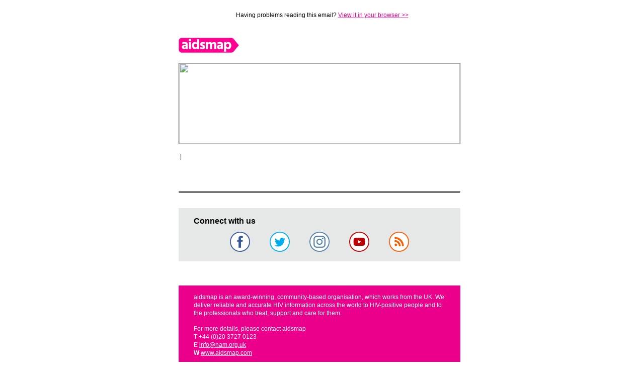

--- FILE ---
content_type: text/html; charset=UTF-8
request_url: https://www.aidsmap.com/node/11458/preview
body_size: 12178
content:
<!DOCTYPE html>
<html lang="en" dir="ltr" prefix="content: http://purl.org/rss/1.0/modules/content/  dc: http://purl.org/dc/terms/  foaf: http://xmlns.com/foaf/0.1/  og: http://ogp.me/ns#  rdfs: http://www.w3.org/2000/01/rdf-schema#  schema: http://schema.org/  sioc: http://rdfs.org/sioc/ns#  sioct: http://rdfs.org/sioc/types#  skos: http://www.w3.org/2004/02/skos/core#  xsd: http://www.w3.org/2001/XMLSchema# ">
  <head>
    <meta charset="UTF-8">
    <meta http-equiv="Content-Type"  content="text/html charset=UTF-8" />
    <meta name="viewport" content="width=device-width, initial-scale=1.0" />
    <style>
html {
  margin: 0;
  padding: 0;
}

body {
  margin: 0;
  padding: 0;
}

.email-wrap-outer {
  text-align: center;
  font-family: Arial, Sans-Serif; 
}

.email-wrap-inner {
  text-align: center;
  background-color: #FFFFFF;
  width: 600px;
  margin: 0 auto;
}

.email-wrap-sleeve {
  padding: 15px;
}

.view-in-browser {
  padding: 10px 0;
  font-family: Arial, Sans-Serif; 
  font-size: 12px;
  line-height: 16px;
  text-align: center;
}

.view-in-browser a {
  color: #EB008B;
}

.view-in-browser a span {
  color: #EB008B;
}

td {
  font-family: Arial, Sans-Serif;
  font-size: 12px;
  line-height: 16px;
  text-align: left;
}

.logo-cell {
  text-align: left;
}

.donate-header-cell {
  text-align: right;
}

.standard .date-cell {
  text-align: left;
  font-size: 14px;
  line-height: 18px;
  font-weight: bold;
}

.standard .subtitle-cell {
  text-align: right;
  font-size: 14px;
  line-height: 18px;
  font-weight: bold;
}

.euro-bulletin .subtitle-cell {
  text-align: left;
  font-size: 14px;
  line-height: 18px;
  font-weight: bold;
}

.euro-bulletin .subtitle-cell span {
  color: ;
  font-weight: bold;
}


.hiv-update .subtitle-cell {
  text-align: center;
  font-size: 14px;
  line-height: 18px;
  font-weight: bold;
}

.generic .subtitle-cell {
  text-align: left;
  font-size: 14px;
  line-height: 18px;
  font-weight: bold;
}

.hiv-update .subtitle-cell span {
  color: ;
  font-weight: bold;
}

.conference-news .subtitle-cell {
  text-align: center;
  font-size: 14px;
  line-height: 18px;
  font-weight: bold;
}

.conference-news .subtitle-cell span {
  color: ;
  font-weight: bold;
}

.banner-cell .image-wrap {
  border: 1px solid #333333;
}

.toc-cell {
  padding: 15px 30px;
  background-color: #f6f7f7;
}

.toc-cell h2 {
  padding: 0;
  margin: 0 0 0 0;
  font-size: 16px;
  line-height: 140%;
}

.toc-cell ul {
  margin: 0;
  padding: 0;
}

.toc-cell ul li {
  color: ;
  padding: 0 0 3px 0;
  margin: 0;
  font-size: 14px;
  line-height: 140%;
}

.toc-cell ul li a {
  color: #000000;
  text-decoration: none;
}

.heading-cell h2 {
  padding: 12px 30px;
  background-color: ;
  color: #FFFFFF;
  margin-bottom: 5px;
  font-size: 20px;
  line-height: 110%;
}

.image-cell img {
  border-top: 5px solid #FFFFFF;
  float: left;
}

.image-cell .image-caption {
  background-color: #f6f7f7;   
  padding: 3px 10px;
  margin-bottom: 5px; 
}

.body-cell {
  background-color: #f6f7f7;
  padding: 15px 30px;
  margin-bottom: 30px;
}

.body-cell h3 {
  padding: 0;
  margin: 0 0 5px 0;
  font-size: 16px;
  line-height: 140%;
  color: #23b2a6;
}

.bulletin-type-hiv-update .body-cell h3 {
  color: #EB008B !important;
}

.body-cell h3 em {
  font-weight: normal;
  color: #000000;
}



.body-cell  h4 {
  padding: 0;
  margin: 0 0 5px 0;
  font-size: 16spx;
  line-height: 140%;
  color: #23b2a6;
  font-weight: bold;
}


.body-cell p {
  font-size: 14px;
  line-height: 18px;
  padding: 0 0 0 0;
  margin: 0 0 15px 0;
}

.body-cell p ~ h3 {
  margin-top: 30px;
}

.body-cell ul {
  padding: 0 0 0 15px;
  margin: 0 0 0 15px;
}

.body-cell ul li {
  font-size: 14px;
  line-height: 18px;
  color: ;
}

.body-cell ul li span {
  color: #000000;
}

.body-cell a {
  color: ;
  text-decoration: none;
}  

.body-cell a:hover {
  text-decoration: underline;
}

.body-cell a span {
  color: ;
}

.promo-cell .related-links,
.body-cell .related-links {
  margin-top: 20px;
}

.promo-cell .related-links ul,
.body-cell .related-links ul{
  margin: 0 30px 15px 45px;
  padding: 0;
}

.promo-cell .related-links li,
.body-cell .related-links li {
  font-size: 14px;
  line-height: 18px;
  margin: 0 0 5px 0;
  padding: 0;

}

.promo-cell .related-links li a,
.body-cell .related-links li a {
  color: ; 
  text-decoration: none;
}

.promo-cell .related-links li a:hover,
.body-cell .related-links li a:hover {
  text-decoration: underline;
}

.promo-cell .related-links li a span,
.body-cell .related-links li a span {
  color: ;
  text-decoration: none;
}

.body-cell .news-list p {
  margin-bottom: 5px;
  padding-bottom: 0px;
}

.body-cell .news-list p strong {
  color: ;
}

.body-cell .news-list p strong span {
  color: ;
  font-weight: bold;
}


.promo-cell .related-links,
.body-cell .news-list .related-links {
  margin-top: 0;
}

.promo-cell .bulletin-promo {
  border: 4px solid ;
}

.promo-cell .bulletin-promo h2 {
  padding: 12px 30px;
  background-color: ;
  color: #FFFFFF;
  margin: 0;
  font-size: 20px;
  line-height: 110%;
}

.promo-cell .bulletin-promo > img {
  border-bottom: 4px solid ;
  margin-bottom: 30px;
}

.promo-cell .bulletin-promo p {
  margin: 0 30px 15px 30px;
  padding: 0;
  font-size: 14px;
  line-height: 18px;
}

.promo-cell .bulletin-promo .related-links {
  padding: 0 30px 30px 30px;
}

.separator-cell hr {
  border-top: 2px solid ;
  margin: 30px 0 30px 0;
  padding: 0;
}

.partners-cell {
  padding: 0 0;
}

.partners-cell h3 {
  padding: 0 30px;
  margin: 0 0 10px 0;
  font-size: 16px;
  line-height: 140%;
}




.connect-cell {
  padding: 15px 30px;
  background-color: #e6e7e7;
  text-align: center;
}

.connect-cell h3 {
  padding: 0;
  margin: 0 0 10px 0;
  font-size: 16px;
  line-height: 140%;
  text-align: left;
}

.connect-cell a img {
  width: 40px;
  height: 40px;
  margin: 0 15px;
}

.acknowledgements-cell {
  font-size: 14px;
  line-height: 140%;
}

.donate-footer-cell {
  text-align: left;
}

.footer-cell {
  padding: 15px 30px;
  background-color: #EB008B;
  color: #FFFFFF;
  font-size: 12px;
  line-height: 16px;
}

.footer-cell a {
  color: #FFFFFF;
  text-decoration: underline;
}  

.footer-cell a span {
  color: #FFFFFF;
}

.footer-cell .mission-statement {
  margin-bottom: 15px;
}

.footer-cell .contact-details {
  margin-bottom: 15px;
}

.footer-cell .legal-details {

}

.resubscribe-cell {
  padding: 20px;
  background-color: #f6f7f7;
}

.resubscribe-cell h3 {
  text-align: center;
  color: #EB008B;
  font-size: 30px;
  line-height: 30px;
  margin: 0 0 10px 0;
  padding: 0;
}

.resubscribe-cell div.subtitle {

  text-align: center;

}

.resubscribe-cell div.link {
  text-align: center;
  font-size: 16px;
  line-height: 20px;
}


@media screen and ( max-width: 600px ) {
  .email-wrap-inner {
    width: 100% !important;
  }
  .main-table {
    width: 100% !important;
  }
  .banner-cell img {
    width: 100% !important;
    height: auto !important;
  } 
  .body-cell img {
    width: 100% !important;
    height: auto !important;
  } 
  .image-cell img {
    width: 100% !important;
    height: auto !important;
  } 
  .body-cell .related-links img {
    width: auto !important;
    height: 10px !important;
  } 
  .connect-cell a img {
    width: 30px;
    height: 30px;
    margin: 0;
  }
}

    </style>

  </head>
  <body>
    <div  class="page-route-aidsmap-bulletinpreview page-node-11458 page-about-hiv-faq-how-do-i-know-if-i-have-hiv section-about-hiv factsheet-type-faq layout-no-sidebars path-node page-node-type-factsheet">
    <div class="email-wrap-outer">

               <p class="view-in-browser">Having problems reading this email? <a href="https://www.aidsmap.com/node/11458/preview"><span>View it in your browser &gt;&gt;</span></a></p>
      
      <div class="email-wrap-inner">
        <div class="email-wrap-sleeve">
          <table cellpadding="0" cellspacing="0" width="560" class="main-table">
            <div class="dialog-off-canvas-main-canvas" data-off-canvas-main-canvas>
    


<tr>
  <td>
    <table cellpadding="0" cellspacing="0" style="width: 100%;">
      <td class="logo-cell">
        <a href="https://www.aidsmap.com"><img src="http://www.aidsmap.com/themes/custom/aidsmap/img/email/email-logo-new.png" height="30" width="120" /></a>
      </td>
      <td class="donate-header-cell">
<!--
        <a href="https://checkout.justgiving.com/9abf33lxar"><img src="http://www.aidsmap.com/themes/custom/aidsmap/img/email/email-donate.png"  height="30" width="87" /></a>
-->
      </td>
    </table>
  </td>
</tr>

<tr>
  <td class="spacer-cell">&nbsp;</td>
</tr>

<tr>
  <td class="banner-cell">
    <div class="image-wrap"><img src="" width="558" height="160" style="display: block;" /></div>
  </td>
</tr>

<tr>
  <td class="spacer-cell">&nbsp;</td>
</tr>

<tr>
  <td>
    <table cellpadding="0" cellspacing="0" style="width: 100%;" class="standard">
      <td class="date-cell">
        
      </td>
      <td class="divider-cell">
        &nbsp;|&nbsp;
      </td>
      <td class="subtitle-cell">
        
      </td>
    </table>
  </td>
</tr>

<tr>
  <td class="spacer-cell">&nbsp;</td>
</tr>



<tr>
  <td class="spacer-cell">&nbsp;</td>
</tr>





<tr>
  <td class="separator-cell"><hr/></td>
</tr>

<tr>
  <td class="connect-cell">
   <h3>Connect with us</h3>
   <a href=""><img src="https://www.aidsmap.com/themes/custom/aidsmap/img/email/social-facebook.png" width="40" height="40"/></a>
   &nbsp;
   <a href=""><img src="https://www.aidsmap.com/themes/custom/aidsmap/img/email/social-twitter.png" width="40" height="40"/></a>
   &nbsp;
   <a href=""><img src="https://www.aidsmap.com/themes/custom/aidsmap/img/email/social-instagram.png" width="40" height="40"/></a>
   &nbsp;
   <a href=""><img src="https://www.aidsmap.com/themes/custom/aidsmap/img/email/social-youtube.png" width="40" height="40"/></a>
   &nbsp;
   <a href=""><img src="https://www.aidsmap.com/themes/custom/aidsmap/img/email/social-rss.png" width="40" height="40"/></a>
  </td>
</tr>



<tr>
  <td class="spacer-cell">&nbsp;</td>
</tr>

<tr>
  <td class="acknowledgements-cell">
    <strong></strong>
  </td>
</tr>

<tr>
  <td class="spacer-cell">&nbsp;</td>
</tr>










<tr>
  <td class="donate-footer-cell">
<!--
    <a href="https://checkout.justgiving.com/9abf33lxar"><img src="http://www.aidsmap.com/themes/custom/aidsmap/img/email/email-donate.png" height="30" width="87" /></a>
-->
  </td>
</tr>

<tr>
  <td class="spacer-cell">&nbsp;</td>
</tr>

<tr>
  <td class="footer-cell">

              <div class="mission-statement">aidsmap is an award-winning, community-based organisation, which works from the UK. We deliver reliable and accurate HIV information across the world to HIV-positive people and to the professionals who treat, support and care for them.</div>

        <div class="contact-details">
          For more details, please contact aidsmap
          <br/>
          <strong>T</strong> +44 (0)20 3727 0123
          <br/>
          <strong>E</strong> <a href="mailto:info@nam.org.uk"><span>info@nam.org.uk</span></a>
          <br/>
          <strong>W</strong> <a href="https://www.aidsmap.com"><span>www.aidsmap.com</span></a>
        </div>
      






    <div class="legal-details">
      <strong>NAM Publications</strong>
      <br/>
      Cally Yard, 439 Caledonian Road, London N7 9BG
      <br/>
      Company limited by guarantee.
      <br/>
      Registered in England & Wales, number: 2707596
      <br/>
      Registered charity, number: 1011220
      <br/>
      <br/>
<!--
      <strong>To unsubscribe please <a href="https://www.aidsmap.com/unsubscribe/?id=*|ENCODED_EMAIL|*&bulletin=*|BULLETIN_ID|*&language=*|LANGUAGE_ID|*">click here</a></strong>
-->

      <strong>To unsubscribe please <a href="[[UNSUB_LINK_EN]]">click here</a></strong>



      <br/>
      <br/>
      <strong>Privacy Policy</strong>: <a href="https://www.aidsmap.com/about-us/confidentiality"><span>www.aidsmap.com/about-us/confidentiality</span></a>
    </div>

  </td>  
</tr>


  </div>

          </table>
        </div>
      </div>
    </div>
    </div>
  </body>
</html>




